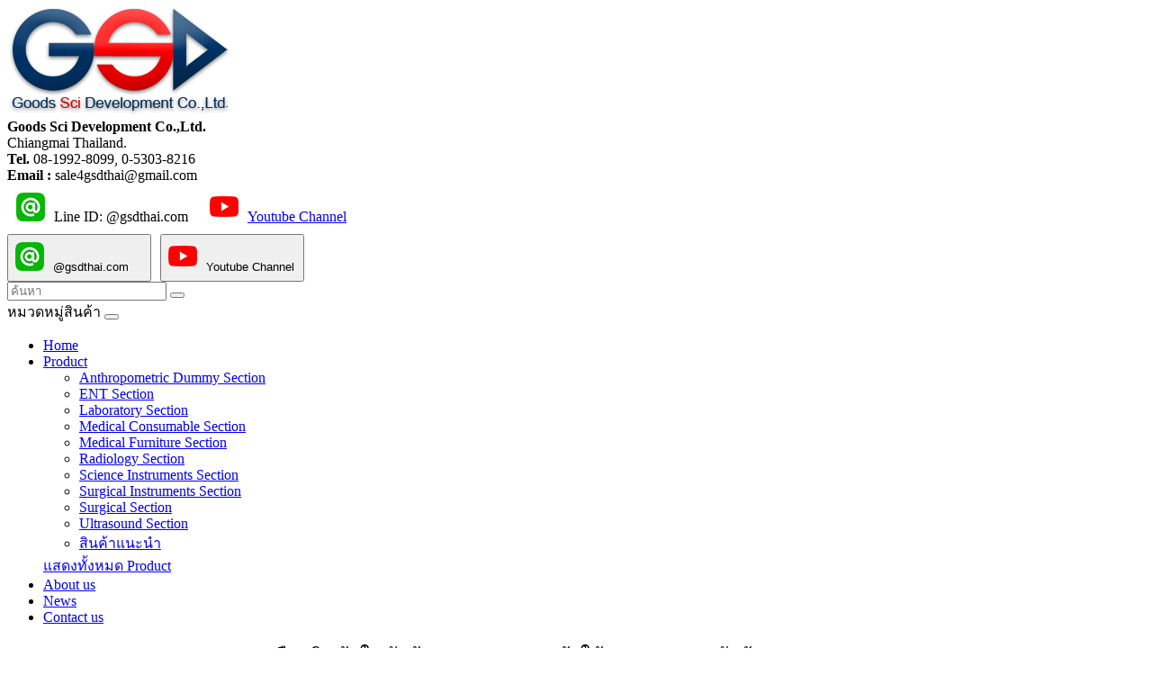

--- FILE ---
content_type: text/html; charset=utf-8
request_url: https://www.gsdthai.com/
body_size: 4563
content:
<!DOCTYPE html>
<!--[if IE]><![endif]-->
<!--[if IE 8 ]><html dir="ltr" lang="th" class="ie8"><![endif]-->
<!--[if IE 9 ]><html dir="ltr" lang="th" class="ie9"><![endif]-->
<!--[if (gt IE 9)|!(IE)]><!-->
<html dir="ltr" lang="th">
<!--<![endif]-->
<head>
<meta charset="UTF-8" />
<meta name="viewport" content="width=device-width, initial-scale=1">
<meta http-equiv="X-UA-Compatible" content="IE=edge">
<title>Goods Sci Development</title>
<base href="" />
<meta name="description" content="Goods Sci Development" />
<meta name="keywords" content= "Goods Sci Development" />
<script src="catalog/view/javascript/jquery/jquery-2.1.1.min.js" type="text/javascript"></script>
<link href="catalog/view/javascript/bootstrap/css/bootstrap.min.css" rel="stylesheet" media="screen" />
<script src="catalog/view/javascript/bootstrap/js/bootstrap.min.js" type="text/javascript"></script>
<link href="catalog/view/javascript/font-awesome/css/font-awesome.min.css" rel="stylesheet" type="text/css" />
<link href="//fonts.googleapis.com/css?family=Open+Sans:400,400i,300,700" rel="stylesheet" type="text/css" />
<link href="catalog/view/theme/default/stylesheet/stylesheet.css" rel="stylesheet">
<script src="catalog/view/javascript/common.js" type="text/javascript"></script>
<link href="image/catalog/icon.png" rel="icon" />
<script src="catalog/view/javascript/modal.js" type="text/javascript"></script>

				
        <script src="catalog/view/javascript/jquery/magnific/jquery.magnific-popup.min.js" type="text/javascript"></script>
        <link href="catalog/view/javascript/jquery/magnific/magnific-popup.css" rel="stylesheet">
        <link href="catalog/view/javascript/jquery/magnific/outofstock_enquiry.css" rel="stylesheet">
        <script type="text/javascript">
        function outOfStockEnquiry(pid){  
          $.magnificPopup.open({
            tLoading:"",
            modal:false,
            type:'ajax',
            alignTop:true,
            closeOnBgClick: false,
            items:{src:'index.php?route=product/outofstock_enquiry&product_id='+pid}
          });
        }       
        </script>
				
			
</head>
<body class="common-home">
<header>
  <div class="container">
    <div class="row">
    
      <div class="col-xs-12 col-md-6">
        <div id="logo">
                    <a href="https://www.gsdthai.com/index.php?route=common/home"><img src="image/catalog/logo.png" title="บริษัท กู๊ดส์ ซายน์ เดเวลอปเม้นท์ จำกัด" alt="บริษัท กู๊ดส์ ซายน์ เดเวลอปเม้นท์ จำกัด" /></a>
                  </div>
      </div>
      <div class="col-xs-12 col-md-6">
        <div id="header-info">
        	<strong>Goods Sci Development Co.,Ltd.</strong> <br>
       	  Chiangmai Thailand. <br />
			<strong>Tel.</strong> 08-1992-8099, 0-5303-8216 <br class="visible-xs" /><strong>Email :</strong> <a href="/cdn-cgi/l/email-protection" class="__cf_email__" data-cfemail="4635272a2372213522322e272f06212b272f2a6825292b">[email&#160;protected]</a>             <div class="hidden-xs" style="margin:10px 0 0 0;">
                 <span style="margin:0 10px 0 10px;"><img src="image/catalog/linead.png"></span><span>Line ID: @gsdthai.com</span>
                 <span style="margin:0 10px 0 20px;"><img src="image/catalog/youtube.png"></span><span><a href="https://www.youtube.com/channel/UCjC82roT-HrsKzBUIutgWvw" target="_blank">Youtube Channel</a></span>
             </div>
             <div class="visible-xs"><button class="btn" style="width:160px; margin:10px 0 0 0; padding:7px; text-align:left;" onClick="window.location.href='https://line.me/R/ti/p/%40olq6305v'"><span><img src="image/catalog/linead.png"></span><span style="margin-left:10px;">@gsdthai.com</span></button><button class="btn" style="width:160px; margin:10px 0 0 10px; padding:7px; text-align:left;" onClick="window.location.href='https://www.youtube.com/channel/UCjC82roT-HrsKzBUIutgWvw'"><span><img src="image/catalog/youtube.png"></span><span style="margin-left:10px;">Youtube Channel</span></button></div>

        </div>
        <div>
        <div id="search" class="input-group">
  <input type="text" name="search" value="" placeholder="ค้นหา" class="form-control input-md" />
  <span class="input-group-btn">
    <button type="button" class="btn btn-default btn-lg"><i class="fa fa-search"></i></button>
  </span>
</div></div>
      </div>
      
      <div class="col-sm-12"></div>
      <!--div class="col-sm-3"><div id="cart" class="btn-group btn-block">
  <button type="button" data-toggle="dropdown" data-loading-text="กำลังโหลดข้อมูล..." class="btn btn-inverse btn-block btn-lg dropdown-toggle"><i class="fa fa-shopping-cart"></i> <span id="cart-total">0 รายการ - $0.00</span></button>
  <ul class="dropdown-menu pull-right">
        <li>
      <p class="text-center">ยังไม่มีสินค้าในตระกร้า!</p>
    </li>
      </ul>
</div>
</div-->
    </div>
  </div>
</header>
<div class="container">
  <nav id="menu" class="navbar">
    <div class="navbar-header"><span id="category" class="visible-xs">หมวดหมู่สินค้า</span>
      <button type="button" class="btn btn-navbar navbar-toggle" data-toggle="collapse" data-target=".navbar-ex1-collapse"><i class="fa fa-bars"></i></button>
    </div>
    <div class="collapse navbar-collapse navbar-ex1-collapse">
      <ul class="nav navbar-nav">
      	<li><a href="https://www.gsdthai.com/index.php?route=common/home">Home</a></li>
                        <li class="dropdown"><a href="https://www.gsdthai.com/index.php?route=product/category&amp;path=59" class="dropdown-toggle" data-toggle="dropdown">Product</a>
          <div class="dropdown-menu">
            <div class="dropdown-inner">
                            <ul class="list-unstyled">
                                <li><a href="https://www.gsdthai.com/index.php?route=product/category&amp;path=59_82">Anthropometric Dummy Section</a></li>
                                <li><a href="https://www.gsdthai.com/index.php?route=product/category&amp;path=59_78">ENT Section</a></li>
                                <li><a href="https://www.gsdthai.com/index.php?route=product/category&amp;path=59_87">Laboratory Section</a></li>
                                <li><a href="https://www.gsdthai.com/index.php?route=product/category&amp;path=59_85">Medical Consumable Section</a></li>
                                <li><a href="https://www.gsdthai.com/index.php?route=product/category&amp;path=59_81">Medical Furniture Section</a></li>
                                <li><a href="https://www.gsdthai.com/index.php?route=product/category&amp;path=59_88">Radiology Section</a></li>
                                <li><a href="https://www.gsdthai.com/index.php?route=product/category&amp;path=59_92">Science Instruments Section</a></li>
                                <li><a href="https://www.gsdthai.com/index.php?route=product/category&amp;path=59_84">Surgical Instruments Section</a></li>
                                <li><a href="https://www.gsdthai.com/index.php?route=product/category&amp;path=59_76">Surgical Section</a></li>
                                <li><a href="https://www.gsdthai.com/index.php?route=product/category&amp;path=59_71">Ultrasound Section</a></li>
                                <li><a href="https://www.gsdthai.com/index.php?route=product/category&amp;path=59_100">สินค้าแนะนำ</a></li>
                                
                
                                
                
              </ul>
                          </div>
            <a href="https://www.gsdthai.com/index.php?route=product/category&amp;path=59" class="see-all">แสดงทั้งหมด Product</a> </div>
        </li>
                        
                  <li><a href="https://www.gsdthai.com/about-us">About us</a></li>
                  <li><a href="https://www.gsdthai.com/news">News</a></li>
                <li><a href="https://www.gsdthai.com/index.php?route=information/contact">Contact us</a></li>
          
      </ul>
    </div>
  </nav>
</div>
<div class="container">
  <div class="row">                <div id="content" class="col-sm-12"><div>
    <p style="text-align: center; color: rgb(0, 0, 0);"><span style="font-size:22px;">กรุณาเลือกสินค้าในหัวข้อ <strong>Product</strong> และแจ้งให้เราทราบทางหัวข้อ <strong>Contact us</strong> ขอบคุณ</span><br />
<span style="font-size:16px;">Please select products in the <strong>Product </strong>category and let us know in the <strong>Contact us</strong> section.Thank you.</span></p>

<p style="text-align: center; color: rgb(0, 0, 0);"><span style="font-size:16px;">(ถ้าท่านสนใจสินค้าอื่นๆ ที่ไม่ได้อยู่ในหมวดหมู่สินค้าโปรดแจ้งให้เราทราบ)</span><br />
<span style="font-size:14px;">(Other products not included in the <strong>Product </strong>category, please let us know.)</span></p>
</div>
<h3>สินค้าแนะนำ</h3>
<div class="row">
    <div class="product-layout col-lg-4 col-md-4 col-sm-6 col-xs-12">
    <div class="product-thumb transition">
      <div class="image"><a href="https://www.gsdthai.com/BK200MINI"><img src="image/cache/catalog/products/BK200MINI/BK200MINI-200x200.jpg" alt="BK200MINI" title="BK200MINI" class="img-responsive" /></a></div>
      <div class="caption">
        <h4><a href="https://www.gsdthai.com/BK200MINI">BK200MINI</a></h4>
        <p>Auto Chemisty Analyzer
Best solution for modern laboratory. High quality performance bench-top

[..</p>
              </div>
      <div class="button-group">
        
				
          <button type="button" data-toggle="tooltip" title="สอบถามข้อมูลสินค้า" type="button" onclick="outOfStockEnquiry('95');"><!--i class="fa fa-question-circle"></i--> <span class="hidden-xs hidden-sm hidden-md">สอบถามข้อมูลสินค้า</span></button>
                    
			
        <!--button type="button" data-toggle="tooltip" title="เพิ่มในรายการโปรด" onclick="wishlist.add('95');"><i class="fa fa-heart"></i></button-->
        <button type="button" data-toggle="tooltip" title="เปรียบเทียบสินค้า" onclick="compare.add('95');"><i class="fa fa-exchange"></i></button>
      </div>
    </div>
  </div>
    <div class="product-layout col-lg-4 col-md-4 col-sm-6 col-xs-12">
    <div class="product-thumb transition">
      <div class="image"><a href="https://www.gsdthai.com/Oxygen-Concentrator"><img src="image/cache/catalog/products/oxygen-concentrator/0-200x200.jpg" alt="Oxygen Concentrator" title="Oxygen Concentrator" class="img-responsive" /></a></div>
      <div class="caption">
        <h4><a href="https://www.gsdthai.com/Oxygen-Concentrator">Oxygen Concentrator</a></h4>
        <p>Oxygen Concentrator
Global sales leader
95.5%-87% oxygen concentration
Medical grade
Ultra-silen..</p>
              </div>
      <div class="button-group">
        
				
          <button type="button" data-toggle="tooltip" title="สอบถามข้อมูลสินค้า" type="button" onclick="outOfStockEnquiry('119');"><!--i class="fa fa-question-circle"></i--> <span class="hidden-xs hidden-sm hidden-md">สอบถามข้อมูลสินค้า</span></button>
                    
			
        <!--button type="button" data-toggle="tooltip" title="เพิ่มในรายการโปรด" onclick="wishlist.add('119');"><i class="fa fa-heart"></i></button-->
        <button type="button" data-toggle="tooltip" title="เปรียบเทียบสินค้า" onclick="compare.add('119');"><i class="fa fa-exchange"></i></button>
      </div>
    </div>
  </div>
    <div class="product-layout col-lg-4 col-md-4 col-sm-6 col-xs-12">
    <div class="product-thumb transition">
      <div class="image"><a href="https://www.gsdthai.com/FCR-Prima-T2"><img src="image/cache/catalog/products/Medical-Equipments/FCR-Prima-T2_1-200x200.jpg" alt="FCR Prima T2" title="FCR Prima T2" class="img-responsive" /></a></div>
      <div class="caption">
        <h4><a href="https://www.gsdthai.com/FCR-Prima-T2">FCR Prima T2</a></h4>
        <p>This compact table-top reader unit has outstandingly high-speed processing capability to challenge t..</p>
              </div>
      <div class="button-group">
        
				
          <button type="button" data-toggle="tooltip" title="สอบถามข้อมูลสินค้า" type="button" onclick="outOfStockEnquiry('80');"><!--i class="fa fa-question-circle"></i--> <span class="hidden-xs hidden-sm hidden-md">สอบถามข้อมูลสินค้า</span></button>
                    
			
        <!--button type="button" data-toggle="tooltip" title="เพิ่มในรายการโปรด" onclick="wishlist.add('80');"><i class="fa fa-heart"></i></button-->
        <button type="button" data-toggle="tooltip" title="เปรียบเทียบสินค้า" onclick="compare.add('80');"><i class="fa fa-exchange"></i></button>
      </div>
    </div>
  </div>
    <div class="product-layout col-lg-4 col-md-4 col-sm-6 col-xs-12">
    <div class="product-thumb transition">
      <div class="image"><a href="https://www.gsdthai.com/MISPA-Count"><img src="image/cache/catalog/products/MispaCount/MispaCount-200x200.jpg" alt="MISPA Count 3 Part+ Hematology Analyser" title="MISPA Count 3 Part+ Hematology Analyser" class="img-responsive" /></a></div>
      <div class="caption">
        <h4><a href="https://www.gsdthai.com/MISPA-Count">MISPA Count 3 Part+ Hematology Analyser</a></h4>
        <p>MISPA Count 3 Part+ Hematology Analyser

Mispa count is a revolutionary 3 part+ hematology analyse..</p>
              </div>
      <div class="button-group">
        
				
          <button type="button" data-toggle="tooltip" title="สอบถามข้อมูลสินค้า" type="button" onclick="outOfStockEnquiry('120');"><!--i class="fa fa-question-circle"></i--> <span class="hidden-xs hidden-sm hidden-md">สอบถามข้อมูลสินค้า</span></button>
                    
			
        <!--button type="button" data-toggle="tooltip" title="เพิ่มในรายการโปรด" onclick="wishlist.add('120');"><i class="fa fa-heart"></i></button-->
        <button type="button" data-toggle="tooltip" title="เปรียบเทียบสินค้า" onclick="compare.add('120');"><i class="fa fa-exchange"></i></button>
      </div>
    </div>
  </div>
    <div class="product-layout col-lg-4 col-md-4 col-sm-6 col-xs-12">
    <div class="product-thumb transition">
      <div class="image"><a href="https://www.gsdthai.com/Aurora-Series"><img src="image/cache/catalog/products/aurora/aurora-200x200.jpg" alt="Aurora Series" title="Aurora Series" class="img-responsive" /></a></div>
      <div class="caption">
        <h4><a href="https://www.gsdthai.com/Aurora-Series">Aurora Series</a></h4>
        <p>Multi-Parameter Patient Monitor - Aurora Series : The Superior Technology for patient monitoring

..</p>
              </div>
      <div class="button-group">
        
				
          <button type="button" data-toggle="tooltip" title="สอบถามข้อมูลสินค้า" type="button" onclick="outOfStockEnquiry('92');"><!--i class="fa fa-question-circle"></i--> <span class="hidden-xs hidden-sm hidden-md">สอบถามข้อมูลสินค้า</span></button>
                    
			
        <!--button type="button" data-toggle="tooltip" title="เพิ่มในรายการโปรด" onclick="wishlist.add('92');"><i class="fa fa-heart"></i></button-->
        <button type="button" data-toggle="tooltip" title="เปรียบเทียบสินค้า" onclick="compare.add('92');"><i class="fa fa-exchange"></i></button>
      </div>
    </div>
  </div>
    <div class="product-layout col-lg-4 col-md-4 col-sm-6 col-xs-12">
    <div class="product-thumb transition">
      <div class="image"><a href="https://www.gsdthai.com/Auto-Electrolyte-Analyzer"><img src="image/cache/catalog/products/BKE-200x200.jpg" alt="Auto Electrolyte Analyzer" title="Auto Electrolyte Analyzer" class="img-responsive" /></a></div>
      <div class="caption">
        <h4><a href="https://www.gsdthai.com/Auto-Electrolyte-Analyzer">Auto Electrolyte Analyzer</a></h4>
        <p>1. Simple YES/NO&nbsp; prompted operation.
2. High accurate and long life electrode and TC02 sensor..</p>
              </div>
      <div class="button-group">
        
				
          <button type="button" data-toggle="tooltip" title="สอบถามข้อมูลสินค้า" type="button" onclick="outOfStockEnquiry('77');"><!--i class="fa fa-question-circle"></i--> <span class="hidden-xs hidden-sm hidden-md">สอบถามข้อมูลสินค้า</span></button>
                    
			
        <!--button type="button" data-toggle="tooltip" title="เพิ่มในรายการโปรด" onclick="wishlist.add('77');"><i class="fa fa-heart"></i></button-->
        <button type="button" data-toggle="tooltip" title="เปรียบเทียบสินค้า" onclick="compare.add('77');"><i class="fa fa-exchange"></i></button>
      </div>
    </div>
  </div>
  </div>
</div>
    </div>
</div>
<footer>
  <div class="container">
  
    <row><div  class="col-xs-12 text-center" >บริษัท กู๊ดส์ ซายน์ เดเวลอปเม้นท์ จำกัด &copy; 2026</div></row>  </div>
</footer>

				  <!-- Modal -->
  <div id="modal_position" class="modal fade" role="dialog">
    <div class="modal-dialog modal-lg">

      <!-- Modal content-->
      <div class="modal-content" style="background-image:url(image/catalog/watermark.jpg); min-height:300px;">
        <!--<div class="modal-header">
          <button type="button" class="close" data-dismiss="modal">&times;</button>
          <h4 class="modal-title">Modal Header</h4>
        </div>-->
        <div class="modal-body">
            <div align="right">
      <button type="button" class="btn-primary btn-xs" data-dismiss="modal">X</button>
      </div>
         <div>
    <p align="center">&nbsp;</p>

<h2 style="font-style: italic; text-align: center;"><span style="font-size:28px;"><span style="color:#000000;"><strong>เรียน ท่านลูกค้าที่เคารพ</strong></span><span style="color:#FF0000;"><b>&nbsp;</b></span></span></h2>

<p style="text-align: center;">&nbsp;</p>

<h2 style="text-align: center;">&nbsp;</h2>

<h2 style="text-align: center;"><span style="color:#000000;"><span style="font-size:20px;"><strong><span style="font-family:arial,helvetica,sans-serif;"><span style="background-color:#D3D3D3;">หากท่านต้องการติดต่อบริษัท กรุณาใช้ช่องทาง</span></span></strong></span></span></h2>

<p style="text-align: center;"><span style="color:#000000;"><span style="font-size:20px;"><strong><span style="font-family:arial,helvetica,sans-serif;"><span style="background-color:#D3D3D3;">email: <a href="/cdn-cgi/l/email-protection" class="__cf_email__" data-cfemail="7201131e1746150116061a131b32151f131b1e5c111d1f">[email&#160;protected]</a></span></span></strong></span></span></p>

<p style="text-align: center;"><span style="color:#000000;"><span style="font-size:20px;"><strong><span style="font-family:arial,helvetica,sans-serif;"><span style="background-color:#D3D3D3;">เจ้าหน้าที่จะรีบตอบกลับท่านโดยเร็วคะ</span></span></strong></span></span></p>

<h2 style="font-style: italic; text-align: center;">&nbsp;</h2>

<p style="text-align: center;"><span style="color:#000000;"><span style="font-size:24px;"><u>ขออภัยในความไม่สะดวก</u></span></span></p>

<p style="text-align: center;">&nbsp;</p>

<p style="text-align: center;">&nbsp;</p>

<p style="text-align: center;">&nbsp;</p>
</div>
              </div>
        <!--div class="modal-footer">
          <button type="button" class="btn btn-default btn-xs" data-dismiss="modal">X</button>
        </div-->
      </div>

    </div>
  </div>
            

<!--
OpenCart is open source software and you are free to remove the powered by OpenCart if you want, but its generally accepted practise to make a small donation.
Please donate via PayPal to donate@opencart.com
//-->

<!-- Theme created by Welford Media for OpenCart 2.0 www.welfordmedia.co.uk -->

<script data-cfasync="false" src="/cdn-cgi/scripts/5c5dd728/cloudflare-static/email-decode.min.js"></script><script defer src="https://static.cloudflareinsights.com/beacon.min.js/vcd15cbe7772f49c399c6a5babf22c1241717689176015" integrity="sha512-ZpsOmlRQV6y907TI0dKBHq9Md29nnaEIPlkf84rnaERnq6zvWvPUqr2ft8M1aS28oN72PdrCzSjY4U6VaAw1EQ==" data-cf-beacon='{"version":"2024.11.0","token":"6b40e96c3f4745a79e84f289fd6cc7db","r":1,"server_timing":{"name":{"cfCacheStatus":true,"cfEdge":true,"cfExtPri":true,"cfL4":true,"cfOrigin":true,"cfSpeedBrain":true},"location_startswith":null}}' crossorigin="anonymous"></script>
</body></html>